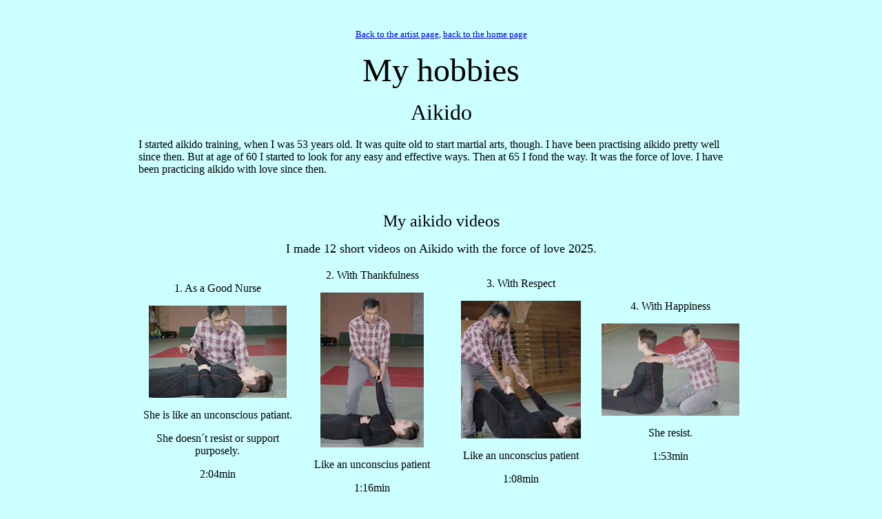

--- FILE ---
content_type: text/html
request_url: https://goroshintami.com/myhobbies.htm
body_size: 20274
content:
<html>
<head>
<title>My hobbies</title>
<meta http-equiv="Content-Type" content="text/html; charset=iso-8859-1">
</head>

<body bgcolor="#CCFFFF">
<div align="center"> 
  <p align="left">&nbsp;</p>
  <p><font face="Times New Roman, Times, serif" size="3"><a href="artist.htm"><font size="2">Back 
    to the artist page</font></a><font size="2">, <a href="index.htm">back to 
    the home page</a></font></font></p>
  <p><font face="Times New Roman, Times, serif" size="7">My hobbies</font><font face="Times New Roman" size="7"></font></p>
  <p align="center"><font face="Times New Roman, Times, serif" size="6">Aikido</font></p>
  <table width="70%" border="0">
    <tr>
      <td><font face="Times New Roman, Times, serif" size="3">I started aikido 
        training, when I was 53 years old. It was quite old to start martial arts, 
        though. I have been practising aikido pretty well since then. But at age 
        of 60 I started to look for any easy and effective ways. Then at 65 I 
        fond the way. It was the force of love. I have been practicing aikido 
        with love since then.</font></td>
    </tr>
  </table>
  
<p>&nbsp;</p></div>
<div align="center">
<p><font size="5" face="Times New Roman, Times, serif">My aikido videos</font></p>
  <p><font face="Times New Roman, Times, serif" size="4">I made 12 short videos 
    on Aikido with the force of love 2025.</font></p>
  <table width="70%" border="0">
    <tr> 
      <td> 
        <div align="center">
          <p><font face="Times New Roman, Times, serif" size="3">1. As a Good 
            Nurse </font></p>
          <p><a href="nettikuvat/Goro%20ja%20perhe/harrastus/20251forceofloveasanurse1.mp4"><img src="nettikuvat/Goro%20ja%20perhe/harrastus/2025aikido1.jpg" width="200" height="134" border="0"></a></p>
          <p>She is like an unconscious patiant.</p>
          <p>She doesn&acute;t resist or support purposely.</p>
          <p><font face="Times New Roman, Times, serif" size="3">2:04min</font></p>
          <p>&nbsp;</p>
        </div>
      </td>
      <td> 
        <div align="center">
          <p>2. With Thankfulness </p>
          <p><a href="nettikuvat/Goro%20ja%20perhe/harrastus/20252forceofloveasanurse2.mp4"><img src="nettikuvat/Goro%20ja%20perhe/harrastus/2025aikido2.jpg" width="150" height="225" border="0"></a></p>
          <p>Like an unconscius patient</p>
          <p>1:16min</p>
          <p>&nbsp;</p>
        </div>
      </td>
      <td> 
        <div align="center">
          <p>3. With Respect</p>
          <p><a href="nettikuvat/Goro%20ja%20perhe/harrastus/20253forceofloveasanurse3.mp4"><img src="nettikuvat/Goro%20ja%20perhe/harrastus/2025aikido3.jpg" width="174" height="200" border="0"></a></p>
          <p>Like an unconscius patient</p>
          <p>1:08min</p>
          <p>&nbsp;</p>
        </div>
      </td>
      <td>
        <div align="center">
          <p>4. With Happiness</p>
          <p><a href="nettikuvat/Goro%20ja%20perhe/harrastus/20254forceofloveasanurse4.mp4"><img src="nettikuvat/Goro%20ja%20perhe/harrastus/2025aikido4.jpg" width="200" height="134" border="0"></a></p>
          <p>She resist.</p>
          <p>1:53min</p>
          <p>&nbsp;</p>
        </div>
      </td>
    </tr>
    <tr> 
      <td height="298"> 
        <div align="center">
          <p>5. With Prayer</p>
          <p><a href="nettikuvat/Goro%20ja%20perhe/harrastus/20255forceofloveasanurse5.mp4"><img src="nettikuvat/Goro%20ja%20perhe/harrastus/2025aikido5.jpg" width="200" height="134" border="0"></a></p>
          <p>She resist.</p>
          <p>1:00min</p>
          <p>&nbsp;</p>
        </div>
      </td>
      <td height="298"> 
        <div align="center">
          <p>6. With Love</p>
          <p><a href="nettikuvat/Goro%20ja%20perhe/harrastus/20256forceofloveasanurse6.mp4"><img src="nettikuvat/Goro%20ja%20perhe/harrastus/2025aikido6.jpg" width="167" height="250" border="0"></a></p>
          <p>She resist.</p>
          <p>1:17min</p>
          <p>&nbsp;</p>
        </div>
      </td>
      <td height="298"> 
        <div align="center">
          <p>7. Aikido Kokyuho</p>
          <p><a href="nettikuvat/Goro%20ja%20perhe/harrastus/20257forceofloveaikido1.mp4"><img src="nettikuvat/Goro%20ja%20perhe/harrastus/2025aikido7.jpg" width="200" height="134" border="0"></a></p>
          <p>She is an atacker but I am with love.</p>
          <p>3:52min</p>
          <p>&nbsp;</p>
          </div>
      </td>
      <td height="298"> 
        <div align="center">
          <p>8. Aikido Iriminage</p>
          <p><a href="nettikuvat/Goro%20ja%20perhe/harrastus/20258forceofloveaikido2.mp4"><img src="nettikuvat/Goro%20ja%20perhe/harrastus/2025aikido8.jpg" width="200" height="134" border="0"></a></p>
          <p>She is an atacker but I am with love.</p>
          <p>1:52min</p>
          <p>&nbsp;</p>
        </div>
      </td>
    </tr>
    <tr> 
      <td>
        <div align="center">
          <p>9. Aikido Kotegaeshi</p>
          <p><a href="nettikuvat/Goro%20ja%20perhe/harrastus/20259forceofloveaikido3.mp4"><img src="nettikuvat/Goro%20ja%20perhe/harrastus/2025aikido9.jpg" width="200" height="134" border="0"></a></p>
          <p>She is an atacker but I am with love.</p>
          <p>2:25min</p>
          <p>&nbsp;</p>
        </div>
      </td>
      <td>
        <div align="center">
          <p>10. Aikido Shihonage</p>
          <p><a href="nettikuvat/Goro%20ja%20perhe/harrastus/202510forceofloveaikido4.mp4"><img src="nettikuvat/Goro%20ja%20perhe/harrastus/2025aikido10.jpg" width="200" height="134" border="0"></a></p>
          <p>She is an atacker but I am with love.</p>
          <p>1:40min</p>
          <p>&nbsp;</p>
        </div>
      </td>
      <td>
        <div align="center">
          <p>11. Aikido Ikkyo</p>
          <p><a href="nettikuvat/Goro%20ja%20perhe/harrastus/202511forceofloveaikido5.mp4"><img src="nettikuvat/Goro%20ja%20perhe/harrastus/2025aikido11.jpg" width="200" height="134" border="0"></a></p>
          <p>She is an atacker but I am with love.</p>
          <p>1:43min</p>
          <p>&nbsp;</p>
        </div>
      </td>
      <td>
        <div align="center">
          <p>12. Aikido Kokyunage</p>
          <p><a href="nettikuvat/Goro%20ja%20perhe/harrastus/202512forceofloveaikido6.mp4"><img src="nettikuvat/Goro%20ja%20perhe/harrastus/2025aikido12.jpg" width="200" height="134" border="0"></a></p>
          <p>She is an atacker but I am with love.</p>
          <p>3:08min</p>
          <p>&nbsp;</p>
        </div>
      </td>
    </tr>
  </table>
  <p>&nbsp;</p>
  <p><font size="4" face="Times New Roman, Times, serif">I made 6 videos of aikido 
    in 2022. The theme of videos is aikido with love. I tried to show how love 
    may affect to aikido.</font></p>
  <table width="60%" border="0">
    <tr> 
      <td> 
        <div align="center">
          <p><font face="Times New Roman, Times, serif" size="3"><a href="nettikuvat/Goro%20ja%20perhe/harrastus/Goro%20Aikido%201%20bow.mp4">1. 
            Deep bow and smile </a></font></p>
          <p><a href="nettikuvat/Goro%20ja%20perhe/harrastus/Goro%20Aikido%201%20bow.mp4"><img src="nettikuvat/Goro%20ja%20perhe/harrastus/deep%20bow%20ss.jpg" width="167" height="200" border="0"></a></p>
          <p>6:23min</p>
          <p>&nbsp;</p>
        </div>
      </td>
      <td>
        <div align="center">
          <p><font face="Times New Roman, Times, serif" size="3"><a href="nettikuvat/Goro%20ja%20perhe/harrastus/Goro%20Aikido%202%20smile.mp4">2. 
            Big smile</a></font></p>
          <p><a href="nettikuvat/Goro%20ja%20perhe/harrastus/Goro%20Aikido%202%20smile.mp4"><img src="nettikuvat/Goro%20ja%20perhe/harrastus/big%20smile%20ss.jpg" width="167" height="200" border="0"></a></p>
          <p>3:07min</p>
          <p>&nbsp;</p>
        </div>
      </td>
      <td>
        <div align="center">
          <p><font size="3" face="Times New Roman, Times, serif"><a href="nettikuvat/Goro%20ja%20perhe/harrastus/Goro%20Aikido%203%20love.mp4">3. 
            Filled with love</a></font></p>
          <p><a href="nettikuvat/Goro%20ja%20perhe/harrastus/Goro%20Aikido%203%20love.mp4"><img src="nettikuvat/Goro%20ja%20perhe/harrastus/filled%20with%20love%20ss.jpg" width="167" height="200" border="0"></a></p>
          <p>3:10min</p>
          <p>&nbsp;</p>
        </div>
      </td>
    </tr>
    <tr> 
      <td height="305"> 
        <div align="center">
          <p><font face="Times New Roman, Times, serif" size="3"><a href="nettikuvat/Goro%20ja%20perhe/harrastus/Goro%20Aikido%204%20bow.mp4">4. 
            Aikido with a deep bow and a smile</a></font></p>
          <p><a href="nettikuvat/Goro%20ja%20perhe/harrastus/Goro%20Aikido%204%20bow.mp4"><img src="nettikuvat/Goro%20ja%20perhe/harrastus/aikido%20with%20deep%20bow%20ss.jpg" width="133" height="200" border="0"></a></p>
          <p>5:14min</p>
          <p>&nbsp;</p>
        </div>
      </td>
      <td height="305"> 
        <div align="center">
          <p><font size="3" face="Times New Roman, Times, serif"><a href="nettikuvat/Goro%20ja%20perhe/harrastus/Goro%20Aikido%205%20smile.mp4">5. 
            Aikido with a big smile</a></font></p>
          <p><a href="nettikuvat/Goro%20ja%20perhe/harrastus/Goro%20Aikido%205%20smile.mp4"><img src="nettikuvat/Goro%20ja%20perhe/harrastus/aikido%20with%20big%20sime%20ss.jpg" width="133" height="200" border="0"></a></p>
          <p>2:43min</p>
          <p>&nbsp;</p>
        </div>
      </td>
      <td height="305"> 
        <p align="center"><font size="3" face="Times New Roman, Times, serif"><a href="nettikuvat/Goro%20ja%20perhe/harrastus/Goro%20Aikido%206%20love.mp4">6. 
          Aikido filled with love</a></font></p>
        <div align="center"> 
          <p><a href="nettikuvat/Goro%20ja%20perhe/harrastus/Goro%20Aikido%206%20love.mp4"><img src="nettikuvat/Goro%20ja%20perhe/harrastus/aikido%20with%20full%20of%20love%20ss.jpg" width="133" height="200" border="0"></a></p>
          <p>3:01min</p>
          <p>&nbsp;</p>
        </div>
      </td>
    </tr>
  </table>
  <p>&nbsp;</p>
  <p><font face="Times New Roman, Times, serif" size="5">Some photos, aikido and 
    katorishintoryu </font></p>
  <table width="70%" border="0">
    <tr> 
      <td> 
        <div align="center"> 
          <p><a href="nettikuvat/Goro%20ja%20perhe/harrastus/2017kesaleiriTurkuM.jpg"><img src="nettikuvat/Goro%20ja%20perhe/harrastus/2017kesaleiriTurku%20s.jpg" width="234" height="280" border="0"></a></p>
          <p><font size="3" face="Times New Roman, Times, serif">With Igarashi-sensei 
            2011</font></p>
        </div>
      </td>
      <td> 
        <div align="center"> 
          <p><a href="nettikuvat/Goro%20ja%20perhe/harrastus/2019KatoriJapanM.jpg"><img src="nettikuvat/Goro%20ja%20perhe/harrastus/2019KatoriJapanS.jpg" width="200" height="300" border="0"></a></p>
          <p><font face="Times New Roman, Times, serif" size="3">Very serious 
            in Tokyo 2019</font></p>
        </div>
      </td>
      <td> 
        <div align="center"> 
          <p>&nbsp;</p>
          <p><a href="nettikuvat/Goro%20ja%20perhe/harrastus/2019KatoriJapan3M.jpg"><img src="nettikuvat/Goro%20ja%20perhe/harrastus/2019KatoriJapan3s.jpg" width="250" height="167" border="0"></a></p>
          <p><font face="Times New Roman, Times, serif" size="3">Smiling, too 
            2019</font></p>
        </div>
      </td>
      <td>
        <div align="center">
          <p><a href="nettikuvat/Goro%20ja%20perhe/harrastus/2009%20katori%201%20m.jpg"><img src="nettikuvat/Goro%20ja%20perhe/harrastus/2009%20katori%201%20s.jpg" width="190" height="300" border="0"></a><font size="3" face="Times New Roman, Times, serif"> 
            </font></p>
          <p><font face="Times New Roman, Times, serif" size="3">A lesson by Sugawara-sensei 
            2009</font></p>
        </div>
      </td>
    </tr>
  </table>
  <p>&nbsp;</p>
  <p><font size="6" face="Times New Roman, Times, serif">Some other videos</font></p>
  <p><font face="Times New Roman, Times, serif" size="3">I like many practices, 
    like tai chi, Yang style and Chen style and stretching. I am practicing them 
    a little everyday. </font></p>
  <table width="75%" border="0">
    <tr> 
      <td width="33%" height="352"> 
        <div align="center"> 
          <p><font face="Times New Roman, Times, serif" size="4">Laughter Yoga 
            2026 </font></p>
          <p><a href="nettikuvat/Goro%20ja%20perhe/harrastus/laughteryoga.htm"><img src="nettikuvat/Goro%20ja%20perhe/harrastus/2026laughterpicS.jpg" width="200" height="300" border="0"></a></p>
          <p> <a href="nettikuvat/Goro%20ja%20perhe/harrastus/2026laughtershort.mp4"><font face="Times New Roman, Times, serif" size="3">Short 
            2:19min</font></a><font face="Times New Roman, Times, serif" size="3">, 
            <a href="nettikuvat/Goro%20ja%20perhe/harrastus/2026laughteryoga.mp4">long 
            7:28min</a></font></p>
          </div>
      </td>
      <td width="32%" height="352"> 
        <div align="center"> 
          <p><font face="Times New Roman, Times, serif" size="4">Shoulder Rotating 
            2026 </font></p>
          <p><a href="nettikuvat/Goro%20ja%20perhe/harrastus/shoulderrotating.htm"><img src="nettikuvat/Goro%20ja%20perhe/harrastus/2026shoulderpicS.jpg" width="200" height="300" border="0"></a></p>
          <p><a href="nettikuvat/Goro%20ja%20perhe/harrastus/2026shouldershort.mp4"><font face="Times New Roman, Times, serif" size="3">Short 
            1:13min</font></a><font face="Times New Roman, Times, serif" size="3">, 
            <a href="nettikuvat/Goro%20ja%20perhe/harrastus/2026shoulderrotating.mp4">long 
            2:29min</a></font></p>
        </div>
      </td>
      <td width="35%" height="352"> 
        <div align="center"> 
          <p><font face="Times New Roman, Times, serif" size="4">All Joints Rotating 
            2026</font></p>
          <p><a href="nettikuvat/Goro%20ja%20perhe/harrastus/alljointsrotating.htm"><img src="nettikuvat/Goro%20ja%20perhe/harrastus/2026jointspicS.jpg" width="250" height="250" border="0"></a></p>
          <p><a href="nettikuvat/Goro%20ja%20perhe/harrastus/2026jointsshort.mp4"><font face="Times New Roman, Times, serif" size="3">Short 
            2:54min</font></a><font face="Times New Roman, Times, serif" size="3">, 
            <a href="nettikuvat/Goro%20ja%20perhe/harrastus/2026jointsrotating.mp4">long 
            13:10min</a></font></p>
        </div>
      </td>
      <td width="35%" height="352">
        <div align="center">
          <p><font face="Times New Roman, Times, serif" size="3">Chi Kung for 
            Martial Artists 2026</font></p>
          <p><a href="nettikuvat/Goro%20ja%20perhe/harrastus/chikung.htm"><img src="nettikuvat/Goro%20ja%20perhe/harrastus/2026chikungpicS.jpg" width="200" height="300" border="0"></a></p>
          <p><a href="nettikuvat/Goro%20ja%20perhe/harrastus/2026chikungshort.mp4"><font face="Times New Roman, Times, serif" size="3">Short 
            2:30min</font></a><font face="Times New Roman, Times, serif" size="3">, 
            <a href="nettikuvat/Goro%20ja%20perhe/harrastus/2026chikung.mp4">long 
            13:44min</a></font></p>
        </div>
      </td>
    </tr>
    <tr> 
      <td width="33%" height="352">
        <div align="center">
          <p><font face="Times New Roman, Times, serif" size="4">Stretching 2026</font></p>
          <p><a href="nettikuvat/Goro%20ja%20perhe/harrastus/stretchings.htm"><img src="nettikuvat/Goro%20ja%20perhe/harrastus/2026strechipicS.jpg" width="250" height="167" border="0"></a></p>
          <p><a href="nettikuvat/Goro%20ja%20perhe/harrastus/2026strechshort.mp4"><font face="Times New Roman, Times, serif" size="3">Short 
            3:08min</font></a><font face="Times New Roman, Times, serif" size="3">, 
            <a href="nettikuvat/Goro%20ja%20perhe/harrastus/2026strechs.mp4">long 
            16:48min</a></font></p>
        </div>
      </td>
      <td width="32%" height="352">
        <div align="center">
          <p><font face="Times New Roman, Times, serif" size="4">Aiki Taichi 2026</font></p>
          <p><a href="nettikuvat/Goro%20ja%20perhe/harrastus/aikitaichi.htm"><img src="nettikuvat/Goro%20ja%20perhe/harrastus/2026aikitaichipicS.jpg" width="250" height="250" border="0"></a></p>
          <p><a href="nettikuvat/Goro%20ja%20perhe/harrastus/2026aikitaichishort.mp4"><font face="Times New Roman, Times, serif" size="3">Short 
            0:46min</font></a><font face="Times New Roman, Times, serif" size="3">, 
            <a href="nettikuvat/Goro%20ja%20perhe/harrastus/2026aikitaichi.mp4">long 
            3:13min</a></font></p>
        </div>
      </td>
      <td width="35%" height="352">
        <div align="center">
          <p><font face="Times New Roman, Times, serif" size="4">Kaesiwaza Alone 
            2026</font></p>
          <p><a href="nettikuvat/Goro%20ja%20perhe/harrastus/kaesiwaza.htm"><img src="nettikuvat/Goro%20ja%20perhe/harrastus/2026kaeshipicS.jpg" width="200" height="300" border="0"></a></p>
          <p><a href="nettikuvat/Goro%20ja%20perhe/harrastus/2026kaeshishort.mp4"><font face="Times New Roman, Times, serif" size="3">Short 
            0:43min</font></a><font face="Times New Roman, Times, serif" size="3">, 
            <a href="nettikuvat/Goro%20ja%20perhe/harrastus/2026kaeshimusic.mp4">long 
            5:14min</a></font></p>
        </div>
      </td>
      <td width="35%" height="352">
        <div align="center">
          <p><font face="Times New Roman, Times, serif" size="4">Chen Tai Chi 
            2026</font></p>
          <p><a href="nettikuvat/Goro%20ja%20perhe/harrastus/chentaichi.htm"><img src="nettikuvat/Goro%20ja%20perhe/harrastus/2026chentaichipicS.jpg" width="250" height="250" border="0"></a></p>
          <p><a href="nettikuvat/Goro%20ja%20perhe/harrastus/2026chenshort.mp4"><font face="Times New Roman, Times, serif" size="3">Short 
            1:07min</font></a><font face="Times New Roman, Times, serif" size="3">, 
            <a href="nettikuvat/Goro%20ja%20perhe/harrastus/2026chentaichi.mp4">long 
            4:16min</a></font></p>
        </div>
      </td>
    </tr>
    <tr> 
      <td width="33%" height="352">
        <div align="center">
          <p><font face="Times New Roman, Times, serif" size="4">Oldest Yang Tai 
            Chi 2026</font></p>
          <p><a href="nettikuvat/Goro%20ja%20perhe/harrastus/oldyangtaichi.htm"><img src="nettikuvat/Goro%20ja%20perhe/harrastus/2026oldyangpicS.jpg" width="250" height="250" border="0"></a></p>
          <p><a href="nettikuvat/Goro%20ja%20perhe/harrastus/2026oldyangshort.mp4"><font face="Times New Roman, Times, serif" size="3">Short 
            1:09min</font></a><font face="Times New Roman, Times, serif" size="3">, 
            <a href="nettikuvat/Goro%20ja%20perhe/harrastus/2026oldyangtaichi.mp4">long 
            2:52min</a></font></p>
        </div>
      </td>
      <td width="32%" height="352">
        <div align="center">
          <p><font face="Times New Roman, Times, serif" size="4">Yang Tai Chi 
            88 2026</font></p>
          <p><a href="nettikuvat/Goro%20ja%20perhe/harrastus/yangtaichi.htm"><img src="nettikuvat/Goro%20ja%20perhe/harrastus/2026yang88picS.jpg" width="200" height="300" border="0"></a></p>
          <p><a href="nettikuvat/Goro%20ja%20perhe/harrastus/2026yang88short.mp4"><font face="Times New Roman, Times, serif" size="3">Short 
            1:11min</font></a><font face="Times New Roman, Times, serif" size="3">, 
            <a href="nettikuvat/Goro%20ja%20perhe/harrastus/2026yang88.mp4">long 
            8min</a></font></p>
        </div>
      </td>
      <td width="35%" height="352">&nbsp;</td>
      <td width="35%" height="352">&nbsp;</td>
    </tr>
    <tr> 
      <td width="33%" height="26">&nbsp;</td>
      <td width="32%" height="26">&nbsp;</td>
      <td width="35%" height="26">&nbsp;</td>
      <td width="35%" height="26">&nbsp;</td>
    </tr>
  </table>
  <p>&nbsp;</p>
  <p><font face="Times New Roman, Times, serif" size="3"><a href="artist.htm"><font size="2">Back 
    to the artist page</font></a><font size="2">, <a href="index.htm">back to 
    the home page</a></font></font></p>
  <p>&nbsp;</p>
  <p>&nbsp;</p>
</div>
</body>
</html>
